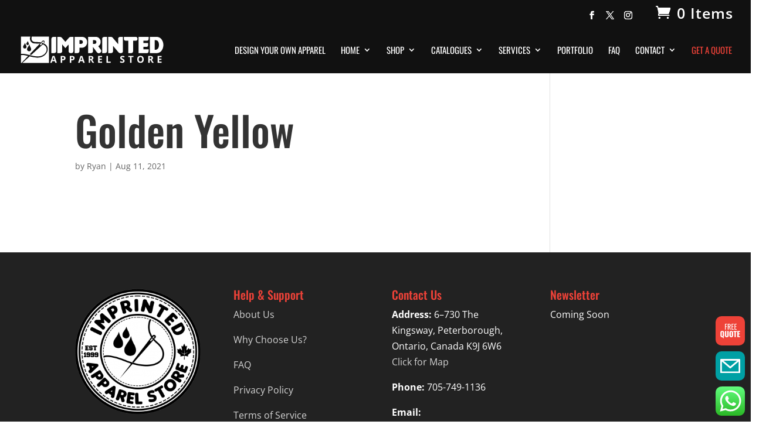

--- FILE ---
content_type: text/css; charset=utf-8
request_url: https://imprintedapparelstore.com/wp-content/plugins/liveart/styles/fix.css?ver=6.9
body_size: 119
content:
#design-images ul li{
    list-style: none;
    text-align: center;
    float:left;
}

#post-627 .entry-content{ 
	text-align: center;
}

--- FILE ---
content_type: image/svg+xml
request_url: https://imprintedapparelstore.com/wp-content/uploads/2022/02/free-quote-text2.svg
body_size: 2067
content:
<?xml version="1.0" encoding="utf-8"?>
<!-- Generator: Adobe Illustrator 15.0.0, SVG Export Plug-In . SVG Version: 6.00 Build 0)  -->
<!DOCTYPE svg PUBLIC "-//W3C//DTD SVG 1.1//EN" "http://www.w3.org/Graphics/SVG/1.1/DTD/svg11.dtd">
<svg version="1.1"
	 id="Layer_1" xmlns:sodipodi="http://sodipodi.sourceforge.net/DTD/sodipodi-0.dtd" xmlns:inkscape="http://www.inkscape.org/namespaces/inkscape" xmlns:cc="http://creativecommons.org/ns#" xmlns:svg="http://www.w3.org/2000/svg" xmlns:dc="http://purl.org/dc/elements/1.1/" xmlns:rdf="http://www.w3.org/1999/02/22-rdf-syntax-ns#"
	 xmlns="http://www.w3.org/2000/svg" xmlns:xlink="http://www.w3.org/1999/xlink" x="0px" y="0px" width="426.246px"
	 height="314.072px" viewBox="0 -18.928 426.246 314.072" enable-background="new 0 -18.928 426.246 314.072" xml:space="preserve">
<g>
	<path fill="#FFFFFF" d="M99.714,105.952v-124.88h48.256V-6.44h-30.835v41.626h23.897V47.52h-23.897v58.432H99.714z"/>
	<path fill="#FFFFFF" d="M159.994,105.952v-124.88h25.13c8.325,0,15.21,1.105,20.659,3.314c5.446,2.211,9.482,5.757,12.102,10.638
		c2.621,4.883,3.932,11.281,3.932,19.194c0,4.833-0.516,9.226-1.542,13.182c-1.028,3.958-2.674,7.299-4.934,10.021
		c-2.262,2.725-5.241,4.702-8.941,5.936l17.729,62.594h-16.805l-16.342-58.586h-13.567v58.586H159.994z M177.416,34.878h6.629
		c4.934,0,8.942-0.617,12.026-1.85s5.343-3.339,6.783-6.321c1.438-2.979,2.159-7.143,2.159-12.488
		c0-7.297-1.337-12.565-4.008-15.803c-2.674-3.238-7.967-4.856-15.88-4.856h-7.709V34.878z"/>
	<path fill="#FFFFFF" d="M240.01,105.952v-124.88h48.41v12.95h-30.988v41.318h25.13v12.334h-25.13v45.79h31.297v12.488H240.01z"/>
	<path fill="#FFFFFF" d="M302.758,105.952v-124.88h48.41v12.95H320.18v41.318h25.13v12.334h-25.13v45.79h31.297v12.488H302.758z"/>
</g>
<g>
	<path fill="#FFFFFF" d="M72.482,294.316c-2.405-1.094-5.301-2.868-8.688-5.327c-3.388-2.459-6.749-5.355-10.081-8.688
		c-3.335-3.335-6.147-6.749-8.442-10.245c-0.438,0.107-0.876,0.164-1.311,0.164c-0.438,0-0.93,0-1.476,0
		c-9.945,0-17.813-1.749-23.604-5.245c-5.793-3.496-9.945-8.523-12.458-15.08c-2.515-6.557-3.77-14.368-3.77-23.44v-49.338
		c0-9.18,1.255-16.991,3.77-23.44c2.513-6.446,6.665-11.392,12.458-14.834c5.791-3.442,13.659-5.163,23.604-5.163
		c10.053,0,18.003,1.721,23.85,5.163c5.844,3.442,10.024,8.388,12.54,14.834c2.512,6.449,3.77,14.261,3.77,23.44v49.338
		c0,6.229-0.574,11.858-1.721,16.884c-1.147,5.027-3.007,9.399-5.573,13.113c-2.569,3.716-5.983,6.667-10.245,8.852
		c1.419,1.531,2.894,3.032,4.426,4.508c1.529,1.475,3.058,2.84,4.589,4.098c1.529,1.255,3.058,2.267,4.59,3.032L72.482,294.316z
		 M42.485,249.403c3.058,0,5.299-0.763,6.721-2.295c1.419-1.528,2.349-3.496,2.787-5.9c0.436-2.402,0.656-4.861,0.656-7.376v-63.928
		c0-2.622-0.22-5.106-0.656-7.458c-0.438-2.349-1.368-4.288-2.787-5.819c-1.421-1.529-3.663-2.295-6.721-2.295
		c-3.061,0-5.273,0.766-6.639,2.295c-1.368,1.531-2.241,3.471-2.623,5.819c-0.384,2.352-0.574,4.836-0.574,7.458v63.928
		c0,2.515,0.189,4.974,0.574,7.376c0.382,2.404,1.255,4.372,2.623,5.9C37.212,248.64,39.425,249.403,42.485,249.403z"/>
	<path fill="#FFFFFF" d="M138.868,270.22c-10.163,0-18.113-1.667-23.85-4.999c-5.737-3.332-9.753-8.196-12.048-14.589
		c-2.294-6.393-3.442-14.232-3.442-23.521v-91.629h29.013v96.055c0,2.732,0.217,5.465,0.655,8.195
		c0.436,2.733,1.394,4.974,2.869,6.721c1.475,1.749,3.742,2.623,6.803,2.623c3.168,0,5.463-0.874,6.884-2.623
		c1.419-1.747,2.32-3.987,2.705-6.721c0.382-2.73,0.574-5.463,0.574-8.195v-96.055h29.177v91.629c0,9.289-1.176,17.129-3.524,23.521
		c-2.351,6.393-6.367,11.257-12.048,14.589C156.952,268.553,149.03,270.22,138.868,270.22z"/>
	<path fill="#FFFFFF" d="M234.922,270.22c-9.945,0-17.812-1.749-23.604-5.245c-5.793-3.496-9.945-8.523-12.458-15.08
		c-2.515-6.557-3.77-14.368-3.77-23.44v-49.338c0-9.18,1.255-16.991,3.77-23.44c2.513-6.446,6.665-11.392,12.458-14.834
		c5.791-3.442,13.658-5.163,23.604-5.163c10.053,0,18.003,1.721,23.85,5.163c5.845,3.442,10.024,8.388,12.54,14.834
		c2.513,6.449,3.77,14.261,3.77,23.44v49.338c0,9.072-1.257,16.884-3.77,23.44c-2.516,6.557-6.695,11.584-12.54,15.08
		C252.925,268.471,244.975,270.22,234.922,270.22z M234.922,249.403c3.059,0,5.299-0.763,6.721-2.295
		c1.419-1.528,2.349-3.496,2.786-5.9c0.436-2.402,0.656-4.861,0.656-7.376v-63.928c0-2.622-0.221-5.106-0.656-7.458
		c-0.438-2.349-1.367-4.288-2.786-5.819c-1.422-1.529-3.662-2.295-6.721-2.295c-2.843,0-4.974,0.766-6.393,2.295
		c-1.422,1.531-2.352,3.471-2.786,5.819c-0.438,2.352-0.656,4.836-0.656,7.458v63.928c0,2.515,0.189,4.974,0.574,7.376
		c0.381,2.404,1.255,4.372,2.622,5.9C229.648,248.64,231.861,249.403,234.922,249.403z"/>
	<path fill="#FFFFFF" d="M303.604,268.254V157.283h-19.998v-21.801h69.337v21.801h-19.834v110.971H303.604z"/>
	<path fill="#FFFFFF" d="M364.578,268.254V135.482h59.665v19.999h-30.324v32.946h23.112v20.326h-23.112v39.667h30.652v19.834
		H364.578z"/>
</g>
</svg>
